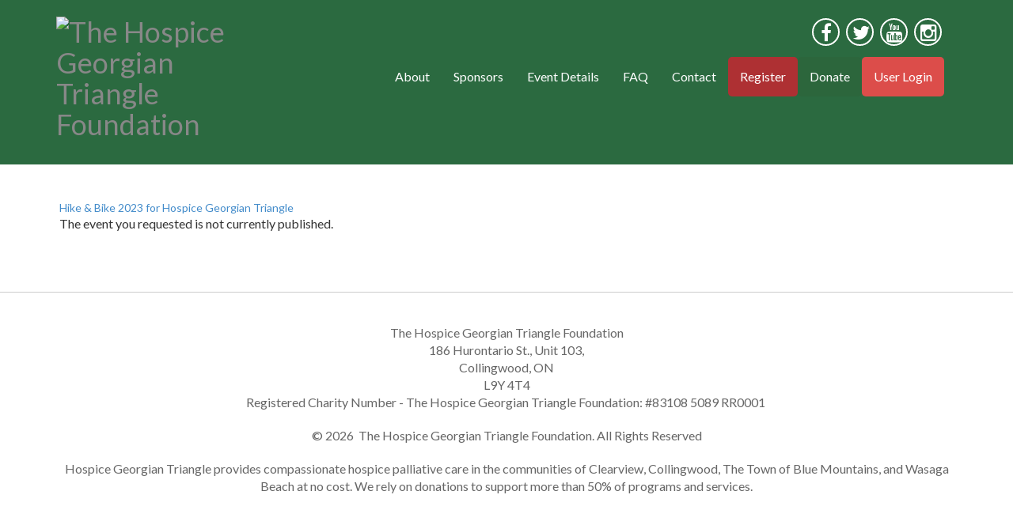

--- FILE ---
content_type: text/html;charset=ISO-8859-1
request_url: https://secure3.convio.net/hgt/site/TR/Events/General;jsessionid=00000000.app30130a?px=1002441&pg=personal&fr_id=1100&NONCE_TOKEN=04900358B8602F24600F3C4F7D86BBBD
body_size: 11279
content:
<!DOCTYPE html>
<html>

<head>
<base href="https://secure3.convio.net/hgt/site/" />

<title>

Hike &amp; Bike 2023 for Hospice Georgian Triangle  - Hospice Georgian Triangle Foundation
</title>
<meta http-equiv="Content-Type" content="text/html; charset=iso-8859-1" />
<meta http-equiv="Content-Script-Type" content="text/javascript" />
<meta name="Keywords" content=" " />
<meta name="Description" content="Hospice Georgian Triangle provides compassionate care in the home and at Campbell House for individuals and families dealing with life-limiting illness living in the communities of The Town of Blue Mountains, Collingwood, Wasaga Beach and Clearview Township. Care programs come at no cost and focus on the physical, emotional and spiritual needs of both the patient and family, enhancing quality of life.

All services at Hospice Georgian Triangle are free to patients and their families. 
" />
<meta name="Robots" content="index, follow" />


<script type="text/javascript">
// feature toggle used for Timeout modal issue
localStorage.setItem('useModalTimeoutToggle', 'false');
</script>


<script type="text/javascript">
var keepAliveString = "keepAlive2('', 'https://secure3.convio.net/hgt/site/UserLogin?logout=logout&NEXTURL=https%3A%2F%2Fsecure3.convio.net%2Fhgt%2Fsite%2FTR%2FEvents%2FGeneral%3Bjsessionid%3D00000000.app30130a%3Fpx%3D1002441%26amp%3Bpg%3Dpersonal%26amp%3Bfr_id%3D1100%26amp%3BNONCE_TOKEN%3D04900358B8602F24600F3C4F7D86BBBD', '4A8EC3E93DAB54CAA26E1079EEF832F6.app30130a', 'jsessionid', '/hgt/site/', false, true, false)";
var forceKeepAliveString = "forceKeepAlive2('')";
function startTimeout() {
setTimeout(function() {
eval(keepAliveString);
}, 480000);
}
function resetTimeout() {
setTimeout(keepAliveString, 480000);
}
startTimeout();
</script><noscript>&nbsp;</noscript>










<script type="text/javascript" src="../yui3/yui/yui-min.js"></script><noscript>&nbsp;</noscript>
<script type="text/javascript" src="../js/convio/modules.js?version=2.9.3"></script><noscript>&nbsp;</noscript>
<script type="text/javascript">
var Y = YUI({base: '../yui3/',
insertBefore: 'yui_marker_loader_css', // insert all YUI module css before customstyle so it can be overridden
debug: false, 
modules: getModules('../', 'convio', true, true)});
localStorage.setItem('useNewYUI', 'false');
</script><noscript>&nbsp;</noscript>



<script type="text/javascript" src="../js/utils.js"></script><noscript>&nbsp;</noscript>

<script type="text/javascript" src="../js/obs_comp_rollup.js"></script><noscript>&nbsp;</noscript>


<link href="../css/themes/default.css" rel="stylesheet" type="text/css" />
<link href="../css/themes/alphacube.css" rel="stylesheet" type="text/css"/>


<link href="../css/UserGlobalStyle.css" rel="stylesheet" type="text/css" />


<link href="../css/responsive/ResponsiveBase.css" rel="stylesheet" type="text/css" />


<link href="../css/responsive/TRPageResponsive.css" rel="stylesheet" type="text/css" />


<link href="../css/FriendraiserUserStyle.css" rel="stylesheet" type="text/css" />


<link rel="stylesheet" type="text/css" id="yui_marker_loader_css" />
<link href="../css/CustomStyle.css" rel="stylesheet" type="text/css" />
<link href="../css/CustomWysiwygStyle.css" rel="stylesheet" type="text/css" />






<meta name="CnvHeaderVersion" content="v5.0" />


<meta name="viewport" content="width=device-width, initial-scale=1.0, maximum-scale=1.0;">
<!-- reus_tr_wrapper_head // DO NOT REMOVE  -->

<!-- #set fr_id -- awesome GP code -->

  
    <!-- id in fr_id x1100x --> 
    
    
  
 
<!-- set trID xx = independent var x1100x --> 
 
<!-- confirm trID x1100x --> 


<!-- When on donation form -->


<!-- end #set fr_id -->

<!-- DO NOT REMOVE  -->
<!-- [S80:tr-event] || 1100 ||  -->




<!------------- Default setting - must be at top of this page ------------->


<!-- Top left Logo image (Note: logo should have a maximum height of 100px and a maximum width of 300px) -->
	
	
<!-- Top left Logo link: set as NULL (or leave blank) to use default TR entry page link or add url to override -->
	

<!-- Top right Social URLs-->
	
	
	
	
	
	
	
	

<!-- Main Nav Extra Links -->
	
	
	
    
    

    

	
    
    
    
    
        
<!-- Colors and Fonts -->
	
	
	
	
	
	
	

<!-- Entry Page Slideshow, leaderboards and Team Reg Overrides -->
	
	
	
	

<!-- Entry Page Sponsor Overrides -->
	
        <!-- set as FALSE to use default or add PB page name to override -->
        


<!------------- End Default Settings ------------->



<!------------- Override based on event type 2 ------------->



<!------------- End Override based on event type 2 ------------->


<meta charset="utf-8">
<meta http-equiv="X-UA-Compatible" content="IE=edge">
<meta name="viewport" content="width=device-width">

<!--<meta property="og:image:url" content="http://SHORTNAME.convio.net/images/content/pagebuilder/logo_large.jpg " />
<meta property="og:image" content="http://SHORTNAME.convio.net/images/content/pagebuilder/logo_large.jpg " />
<meta property="og:image:secure_url" content="https://secure2.convio.net/SHORTNAME/images/content/pagebuilder/logo_large.jpg" />
<meta property="og:image:type" content="image/jpg" />
<meta property="og:image:width" content="700" />
<meta property="og:image:height" content="700" />
<meta property="og:title" content="MY ORGANIZATION" />
<meta property="og:type" content="website" />
<meta property="og:description" content="Register for our event today and get involved with your community." />-->

<link rel="stylesheet" href="https://fonts.googleapis.com/css?family=Lato:400,700,900">
<link rel="stylesheet" href="https://maxcdn.bootstrapcdn.com/font-awesome/4.6.0/css/font-awesome.min.css">
<link rel="stylesheet" href="https://netdna.bootstrapcdn.com/bootstrap/3.1.1/css/bootstrap.min.css">

<link rel="stylesheet" href="../teamraiser-themes/theme1/css/template.min.css">

<!-- if we have added a custom version of the theme css to the ftp, un-comment the "link" below -->
<!-- <link rel="stylesheet" href="../teamraiser-themes-CP/theme1/css/template.min.css"> -->

<!-- if wrapper styles don't work, un-comment the "link" below -->
<!--<link rel="stylesheet" href="https://secure2.convio.net/vateam/teamraiser-themes/theme1/css/template.min.css">-->


<script src="https://ajax.googleapis.com/ajax/libs/jquery/1.7.2/jquery.min.js"></script> 
<script src="https://netdna.bootstrapcdn.com/bootstrap/3.1.1/js/bootstrap.min.js"></script> 
<script>
    if (document.documentElement.clientWidth > 599) {
        var switchTo5x = true; 
    } else {
        var switchTo5x = false;
    }
</script> 
<!-- Go to www.addthis.com/dashboard to customize your tools -->
<script type="text/javascript" src="https://s7.addthis.com/js/300/addthis_widget.js#pubid=ra-5756e824b1a09b67"></script>

<script src="https://cdnjs.cloudflare.com/ajax/libs/ResponsiveSlides.js/1.53/responsiveslides.min.js"></script> 
<script type="text/javascript" >
Y.use('jquery-noconflict', function() {	
	jQuery(document).ready(function($){



$("#cons_email_format").val("1");

   $('a[href^="#"]').click(function(e) {
    e.preventDefault();
    var theLink = this.hash.replace('#', '');

    if ($("[name='" + theLink + "']").length != 0) {
     $('html,body').animate({
       scrollTop: $("a[name='" + theLink + "']").offset().top
      },
      'slow');
    }
   });

$("#frDonorList div.donor-list").appendTo($("#topDon .list"));

   $("#nav.navbar a.sign-up, #sign-up-button").click(function(e) {
    e.preventDefault();
    if ($("#sign-up-modal").hasClass("hidden")) {
     $("#sign-up-modal").removeClass("hidden");
    } else {
     $("#sign-up-modal").addClass("hidden");
    }
   });

   // sticky nav
   window.onscroll = function() {
    addStickyNav()
   }

   var page_container = document.getElementById('page')
   var navbar = document.getElementById('header')
   var sticky = navbar.offsetTop

   function addStickyNav() {
    if (window.pageYOffset > sticky) {
     page_container.classList.add('sticky-nav')
    } else {
     page_container.classList.remove('sticky-nav')
    }
   }

   function scrollFunction() {
    if (document.body.scrollTop > 50 || document.documentElement.scrollTop > 50) {
     $("header #logo a").css({
      "height": "100px",
      "width": "100px"
     });
     $(".top-nav").css("height", "40px");
    } else {
     $("header #logo a").css({
      "height": "180px",
      "width": "180px"
     });
     $(".top-nav").css("height", "120px");
    }
   }

    });
}); 
</script>
<style type="text/css"> 

body,
html,
P, LI, OL, UL, TABLE, TR, TH, TD, .Explicit {
 font-size: 16px;
}

#header {
	background-color: #2B6A40;
	background-image: none;
}
/* text colors */
#team_page #team_name, .header-container, h2.custom-title, #content-secondary h2, div.indicator-container a.indicator-link, h2, h1, .header-container h2, div.tr-page-header h2, div#team_page_header h2, h2.tr-page-title, span.section-header-text, div.section-header, #title_container, #content-secondary h2, #leaderboards .indicator-list-row .list-name-container .indicator-link, h3.menu-title, div.indicator-title, .section-header-container {
	color: #2C663C;
}
#media .carousel-caption h3, div.tr-page-container, div.registration-page-container div.section-container {
	color: #4d525a;
}

*, html, body, form, input, input.AddressBookButtons, input.Advocacy, input.btn, input.btnLg, input.btnMed, input.btnMini, input.btnSm, select, select.Advocacy, textarea, legend, ul, ol, li, option, table, tr, th, th.rfl_infoStatus, td, td.AlertListDescription, td.cstmBack, p, p.cstmBtnText, p.cstmFrame, p.cstmHeading, p.cstmText, p.cstmTitle, p.dividerHeading, p.scrollingText, span.cstmHeading, a, a.btn, a.btn:visited, a.cstmBtnText:hover, a.cstmBtnText:link, a.cstmBtnText:visited, #navList, .AdvocacyInstructions, .AdvocacyNSFix, .BlogHeader, .Button, .Divider, .FieldLabels, .FormBox, .FormBox06, .FormBoxHeader, .Hint, .Instructions, .Instructions, .ListItem0, .ListItem1, .NetscapeFix, .NoteText, .ObjTitle, .PhotoLinks, .Premiums, .ProgressBox, .ProgressBoxCurrent, .SectionHead, .SmallButton, .Smaller, .SmallerC, .TribBtnText1, .Upgrades, .WhatNext, .alphacube_content, .dialog_content, .dialog_title, .explicit, .fr_register_another, .paraBlueSansSmall, .smallBlack, .smallSans, .smallSansBold, .smallWhiteBoldSans, .smallWhiteSans, .smallestBlackSans {
    font-family: 'Lato',Helvetica Neue,Helvetica,Arial,sans-serif !important;
}

a:visited,a:link, a:active,
div.responsive a:visited, div.responsive a:link, div.responsive a:active {
    color: #888888;
}

div.responsive a.next-step, div.responsive button.next-step, div.responsive a.next-step:hover, div.responsive button.next-step:hover, div.responsive a.previous-step, div.responsive button.previous-step, div.responsive a.previous-step:hover, div.responsive button.previous-step:hover, div.responsive a.cancel-step, div.responsive button.cancel-step, div.responsive a.cancel-step:hover, div.responsive button.cancel-step:hover {
	border: none;
        max-width: 100%
}
/* buttons */
a#personal_page_team_page_link, div#find_participant div.list-component-body div.list-component-cell-column-donate a, div#team_find_search_results_container div.list-component-cell-column-join-link a, div.responsive a.secondary-step, div.responsive button.secondary-step, div.responsive a.next-step, div.responsive button.next-step, #call-to-action a, #utility a.button, #utility button.button, #utility .btn, #content-secondary .btn, a.button, button.button, .step-button, div#find_participant button.search-button, button.search-button, div.responsive button.action-button, div.tr-page-container div.side-bar div.indicator-container div.donor-wall-link-container .donor-wall-link, a.btn-primary, a.btn-primary:hover, div.thermometer-container div.donation-link-container a, .btn-success:hover, .btn-success:focus, .btn-success:active, .btn-success.active, .open .dropdown-toggle.btn-success, .navbar-inverse .navbar-nav>li>a, .panel-primary>.panel-heading, div.responsive a.next-step, div.responsive button.next-step, div.responsive a.next-step:hover, div.responsive button.next-step:hover, div.responsive a.previous-step, div.responsive button.previous-step, div.responsive a.previous-step:hover, div.responsive button.previous-step:hover, div.responsive a.cancel-step, div.responsive button.cancel-step, div.responsive a.cancel-step:hover, div.responsive button.cancel-step:hover, #leaderboards .panel-heading h4 {
	color: #FFFFFF;
	border-radius: 0;
	-moz-border-radius: 0;
	-webkit-border-radius: 0;
}
.btn-success:hover, .btn-success:focus, .btn-success:active, .btn-success.active, .open .dropdown-toggle.btn-success, #media .carousel-caption .button, #utility a.button, #utility button.button, #utility .btn {

	background-color: #888888;
	border: none;
	border-radius: 0;
	-moz-border-radius: 0;
	-webkit-border-radius: 0;
}
a#personal_page_team_page_link, div.responsive a.secondary-step, div.responsive button.secondary-step, div.responsive a.secondary-step:hover, div.responsive button.secondary-step:hover {
	background: #888888;
	border: none;
	border-radius: 0;
	-moz-border-radius: 0;
	-webkit-border-radius: 0;
}
button.btn-success, a.btn-success {
	background: #888888
	border: none;
	border-radius: 0;
	-moz-border-radius: 0;
	-webkit-border-radius: 0;
}
utility a.button, #utility button.button, #utility .btn {
    font-size: 13px;
}

div.responsive a.step-button, div.responsive button.step-button, div.responsive a.step-button:hover, div.responsive button.step-button:hover {
    border-radius: 0;
    -moz-border-radius: 0;
    -webkit-border-radius: 0;
    background-image: none;
    white-space: normal;
    font-size: 14px;
    margin: 0 0 10px;
}

.step-button, div.responsive button.action-button {
    border: none;
    padding: 10px 12px;
}

div.responsive div.form-error input[type="text"], div.responsive div.form-error input[type="password"], div.responsive div.form-error textarea, div.responsive div.form-error select {
	border-color: #B94A49;
}
a.btn-primary, a.btn-primary:hover, div.thermometer-container div.donation-link-container a, .panel-primary>.panel-heading {
	border:none;
}
div.reg-summary-thanks-common-container div.action-button-container {
	width: auto;
}

/**** simple tr form override ****/

div.registration-page-container input[type=email], div.registration-page-container input[type=password], div.registration-page-container input[type=text], div.registration-page-container select, div.registration-page-container textarea {
    max-width: 90%;
    display: inline-block;
}
div.registration-page-container input[type=radio], div.registration-page-container input[type=checkbox],
div.registration-page-container .radio, div.registration-page-container .checkbox {
    display: inline-block;
}

/**** end simple tr form override ****/

#logo {


	background:transparent;

	/* border-bottom: 4px solid #888888; */
height:100%;
border-bottom:none;
}

#utility .form-group .form-control {
	border: 1px solid #c2d6de;
}
.fa {
     font-family: FontAwesome !important;

}

#utility #nav-social-icons li a {
	border: 2px solid #fff;
}

#utility #nav-social-icons li a {
    margin: 12px 4px 0;
    width: 35px;
    height: 35px;
    border-radius: 50%;
    font-size: 1.5rem;
    padding: 6px;
    text-align: center;
    color: #fff;
}
#utility #nav-social-icons li a:hover {
    border-color: #888;
    color: #888;
    text-decoration: none;
}
@media (max-width: 767px) {

#nav-social-icons li {
    display: inline;
    float: left;
}

}

/* dropdown menus */

#header-nav .dropdown {
	position: relative;
	display: inline-block;
        }

#header-nav #nav > ul li:hover{
	background: inherit;
        background-color: inherit;
}

#header-nav .dropdown-content {
	display: none;
	position: absolute;
	background-color: #f9f9f9;
	min-width: 100%;
	overflow: auto;
	z-index: 1000;
	width:auto;
	white-space:nowrap;
}
#header-nav .dropdown-content a {
	color: black;
	padding: 12px 16px;
	text-decoration: none;
	display: block;
}
#header-nav .dropdown-content a:hover {
	background-color: #f1f1f1
}
#header-nav .dropdown:hover .dropdown-content {
	display: block;
	transform: translateY(0%);
        transition-delay: 0s, 0s, 0.3s; 
}

@media only screen and (max-width: 600px) {

#header-nav .dropdown-content {
	display: none;
	position: static;
}
#header-nav .dropdown {
	display: inline;
}

}

/* end dropdown menus */

/* backgrounds */
div.thermometer-container div.thermometer-inner, #utility .navbar-nav a.btn-success:hover, #media .carousel-indicators li.active, #media .carousel-caption .button:hover, div.progress-bar-step-current div.progress-bar-step-number-container, a.btn-primary, a.btn-primary:hover, div.thermometer-container div.donation-link-container a, .panel-primary>.panel-heading, a.button, button.button, .step-button, div#find_participant button.search-button, button.search-button, div.responsive button.action-button, #content-secondary .btn, div.responsive a.next-step, div.responsive button.next-step, div.responsive a.next-step:hover, div.responsive button.next-step:hover, div.responsive a.previous-step, div.responsive button.previous-step, div.responsive a.previous-step:hover, div.responsive button.previous-step:hover, div.responsive a.cancel-step, div.responsive button.cancel-step, div.responsive a.cancel-step:hover, div.responsive button.cancel-step:hover, div.tr-page-container div.side-bar div.indicator-container div.donor-wall-link-container .donor-wall-link, .navbar-inverse .navbar-nav>li>a:hover {
	background-color: #888888;
        filter: none !important;
       -ms-filter: none !important;
       background-image: none !important;
}

div.part-type-container.selected {
	border-color: #888888;
}
div.progress-bar-step-text-container a {
    color: #888888 !important;
}
#media .carousel-indicators li, #call-to-action {
	background: transparent !important;
}

div.indicator-container a.indicator-link {
    text-transform: uppercase;
    -moz-user-select: none;
    background-image: none;
    border: 1px solid rgba(0,0,0,0);
    border-radius: 0;
    cursor: pointer;
    display: inline-block;
    font-size: inherit;
    font-weight: inherit;
    line-height: inherit;
    margin-bottom: 0;
    padding: inherit;
    text-align: inherit;
    vertical-align: inherit;
    white-space: normal;
    color: inherit;
    text-indent: 0;
    background-color: rgba(0, 0, 0, 0) !important;
}
div.side-bar div.indicator-container .list-type-container span.display-name {
    font-size: 1.2em !important;
    font-weight: bold;
    margin-top: 10px;
}

.navbar-inverse {
	/* background: #4d525a;
	border-color: #3d4249; */
    background: transparent;
	border-color: transparent; 
}

  

 

  

body {
color: #4D525A;
background: #FFF;
font-size: 14px;
line-height: 1.42857;
color: #333;
background-color: #FFF;
margin: 0px;
padding: 0px;
}

div#entry_campaign_banner_container h2 {
    font-size: 32px;
    font-weight: bold;
}

.container {
	width: auto;
	max-width: 1170px;
	margin: 0 auto;
	padding: 0 15px;
}
#media {
	position: relative;
	max-width: 1140px;
	text-align: center;
	margin: auto;
}
/****** Slideshow ******/
.rslides {
	position: relative;
	list-style: none;
	overflow: hidden;
	width: 100%;
	padding: 0;
	margin: 0;
}
.rslides li {
	-webkit-backface-visibility: hidden;
	position: absolute;
	display: none;
	width: 100%;
	left: 0;
	top: 0;
}
.rslides li:first-child {
	position: relative;
	display: block;
	float: left;
}
.rslides img {
	display: block;
	height: auto;
	float: left;
	width: 100%;
	border: 0;
}

.rslides_nav {
	display: none;

}

.rslides_tabs {
    margin-top: 10px;
    text-align: right;
    position: absolute;
    bottom: 0;
    right: 20px;
    z-index: 1000;
}

.rslides_tabs a{
    text-indent: -9999px !important;
    color: transparent;
    overflow: hidden;
    -webkit-border-radius: 15px;
    -moz-border-radius: 15px;
    border-radius: 15px;
    background: #888888;
    display: inline-block;
    width: 12px;
    height: 12px;
}

.rslides_tabs li {
    display: inline;
    float: none;
    margin-right: 8px;
}

.rslides_here a{
    background: #888888;

}


#call-to-action {
	background: #005495;
	padding: 10px 0;
}
#call-to-action {
	background: #38892E;
	padding: 10px 0;
}
#call-to-action a {
	background-color: #fff;
	padding: 12px 0px;
	/* width: 260px;*/
	width: 100%;
	margin: 0px auto;
	display: inline-block;
	color: #2B6A40;
	border-radius: 0;
	-moz-border-radius: 0;
	-webkit-border-radius: 0;
	border: 0px solid #333;
	text-align: center;
	text-decoration: none;
	text-transform: uppercase;
	filter: none;
	-ms-filter: none;
	background-image: none;
}
#call-to-action a:hover {
	opacity: 0.8;
color:#BE242E;
}
#call-to-action .container .link {
	width: 25%;
	float: left;
	text-align: center;
}


/**** added to fix cta line wrapping v2 TRUE ****/ 

#call-to-action .container .link,
#call-to-action .container,
div#cta-container .link,
div#cta-container {
    display: flex;
}



@media screen and (max-width: 480px){
#call-to-action .container .link,
#call-to-action .container,
div#cta-container .link,
div#cta-container {
    display: block;
}
}

/**** end cta line wrapping fix ****/



#content-primary {
width:100%;
float:none;
padding:20px;
}
 
#entry div.team-honor-list-name a {
    padding: 0 !important;
    margin: 0 !important;
    vertical-align: top !important;
}
#entry div.side-bar {
 float: right;
 padding: 0;
}
#content-inner {
	padding: 25px 0px;
}
h2.custom-title,
#content-secondary h2 {
	font-size: 20px;
	margin: 0px 0px 10px;
	text-transform: uppercase;
	font-weight: 700;
}

#content-secondary .form-control {
	background: none repeat scroll 0% 0% #fff;
	box-shadow: none;
	padding: 4px 12px;
	border: 0px none;
}
.sidebar-group {
	margin-bottom: 15px;
	padding-bottom: 15px;
	border-bottom: 1px solid #E2E1E0;
}
#content-secondary .input-group {
	display: table;
	width: 100%;
}
#part_first_name, #part_last_name, #team_name {
	display: block;
	width: 100%;
	border-radius: 0px !important;
	border: 1px solid #E2E2E2;
	background: none repeat scroll 0% 0% #F2F1F0;
	padding: 4px;
	margin-bottom: 8px;
	height: 34px;
	font-size: 14px;
	line-height: 1.42857;
	color: #555;
	box-shadow: 0px 1px 1px rgba(0, 0, 0, 0.075) inset;
	transition: border-color 0.15s ease-in-out 0s, box-shadow 0.15s ease-in-out 0s;
}
#part_last_name {
	display: table-cell;
}
#content-secondary .btn {
	padding: 7px 0px 5px 10px;
	font-size: 14px;
	background: none repeat scroll 0% 0% #4d525a;
	display: block;
	margin: 0px !important;
}
.input-group-btn {
	display: table-cell;
	vertical-align: top;
}
.glyphicon {
	position: relative;
	top: 1px;
	display: inline-block;
	font-family: "Glyphicons Halflings" !important;
	font-style: normal;
	font-weight: 400;
	line-height: 1;
}

#leaderboards {
 clear: both;
 margin: 0 auto;
}

#leaderboards .container {
 display: flex;
 justify-content: space-between;
}

#leaderboards .toplist {
	max-width: 30%;
	padding-left: 0;
	padding-right: 0;
	width: 100%;
}





#leaderboards h4 {
	color: #FFFFFF;
	background-color: #888888;
	border-color: #888888;
	border-radius: 0px;
	text-align: center;
	padding: 8px;
}
#leaderboards div.donor-list-indicator-container .indicator-container {
	border: 0px;
	padding: 10px 0px 0px;
}
#leaderboards div.donor-list-indicator-container .indicator-list-row {
	padding: 5px 20px;
}
#leaderboards div.donor-list-indicator-container .indicator-list-row:nth-child(2n) {
	background: #F7F7F7;
}
#leaderboards .indicator-list-row .list-name-container, #leaderboards .indicator-list-row .list-name-container .display-name {
	display: inline;
}
#leaderboards .indicator-list-row .list-name-container .indicator-link {
	background: none repeat scroll 0% 0% transparent;
	padding: 0px;
	margin: 0px;
	display: inline;
	text-transform: none;
	border: 0px none;
	text-align: left;
}
#leaderboards .indicator-list-row .list-value-container {
	display: inline;
	float: right;
}
div.custom-wysiwyg-text p {
        white-space: normal;
        word-wrap: normal;
}
#footer {
	clear: both;
	text-align: center;
	font-size: 12px;
	background: none repeat scroll 0% 0% #FFF;
	border-top: 1px solid #CCC;
	text-align: center;
	color: #666;
	margin-top: 20px;
}
#footer .container {
	padding: 30px 15px 20px;
}
#footer p {
	margin: 10px 0px 20px;
}
#footer-logo {
	float: left;
}
/********** BB OVERRIDES **********/
a.fr_part_search_result_ecommerce,
#navMain .mobile {
	display: none !important;
}
div.responsive {
	width: auto;
}
div.appArea {
	width: 100%;
	margin: 0
}
div#find_participant div.list-component-body div.list-component-cell-column-donate a,
div#team_find_search_results_container div.list-component-cell-column-join-link a,
div.responsive a.secondary-step, div.responsive button.secondary-step, div.responsive a.next-step, div.responsive button.next-step {
	border: none;
	background-color: #888888;
        filter: none;
	-ms-filter: none;
	background-image: none;
	border-radius: 0;
	-moz-border-radius: 0;
	-webkit-border-radius: 0;
}
div.responsive a.secondary-step:hover, div.responsive button.secondary-step:hover, div.responsive a.next-step:hover, div.responsive button.next-step:hover {
	opacity: 0.8;
}
div.progress-bar-step-current div.progress-bar-step-number-container {
	background: #888888;
}

div.responsive input[type="text"], div.responsive input[type="number"], div.responsive input[type="password"], div.responsive textarea, div.responsive select {
	border: 1px solid #D9D6CF;
	padding: 5px 7px;
	border-radius: 5px;
	-moz-border-radius: 5px;
	-webkit-border-radius: 5px;
	-webkit-box-shadow: inset 3px 3px 3px #F0F0F0;
	-moz-box-shadow: inset 3px 3px 3px #f0f0f0;
	box-shadow: inset 3px 3px 3px #F0F0F0;
}
div.tr-page-container div.main-content {
	max-width: 580px;
	/*width: auto;*/
	float: left;
	overflow: hidden;
}
 
/********* donation form styles **************/
.donation-level-input-container.form-input label div {
 display: inline-block;
 margin: 0 1em 0 0;
}
div.donation-form-container.responsive label {
	white-space: normal;
	cursor: pointer;
	cursor: hand;
	font-weight: inherit;
}
.donation-form-container LABEL.FormLabel {
    width: auto;
    min-width: auto;
}
.donation-form-container div.form-row {
    vertical-align: middle;
}
/********* TR Styles **************/

#team_find_existing_team_search_container, 
#team_find_existing_company_selection_container, 
#team_find_search_button_container {
    vertical-align: bottom;
}

div#personal_page_image_div img, div#team_image img {
    padding: 0 8px 8px 0;
    box-shadow: none;
}

div#personal_page_image_div, div#team_image {
    width: auto;
    float: left;
    margin: 0 15px 15px 0;
}

#team_page_custom_html div#fr_html_container {
    height: auto;
}


a#personal_page_team_page_link {
    margin: auto 0;
    display: block;
    padding: 10px 0;
    text-transform: uppercase;
    text-decoration: none;
}
a:hover#personal_page_team_page_link {
    opacity: 0.8;
}
#team_page #team_name {
    border-radius: 0;
    border: none;
    background: none;
    padding: 0;
    margin-bottom: 8px;
    font-size: 14px;
    line-height: 1.42857;
    box-shadow: none;
    transition: none;
    font-size: 1.2em;
    height: auto;
}
div#team_page_main_content {
    width: 63%;
    margin: 0;
    padding-right: 12px;
}
#team_page div.side-bar div.non-mobile-donate-button-container {
    margin-bottom: 0 !important;
    padding-bottom: 0 !important;
}
#team_page div.side-bar div.non-mobile-donate-button-container a {
    margin-bottom: 0 !important;
}
#team_page div.side-bar, #cnv2 div.side-bar {
    padding: 0;
}
#team_page div.side-bar {
    padding-top: 10px;
}

#team_page .side-bar a, #cnv2 .side-bar a {
    line-height: 1.4em;
    height: auto;
}

div#content button#fr_find_search_team, button#fr_find_search {
    width: auto;
}

div#registration_options_page select {
    width: auto;
    display: inherit;
}

#fr_reg_summary_page button#another_button {
    margin-right: 12px;
}

/* move dollar amount to the left on reg payment page*/
div#reg_payment_page span.option-amount {
    float: none;
}
span#total_amt_label {
    padding-right: 10px;
}
/* tr reg  donation form clean up */
#responsive_payment_typecc_type_row {
    display: none;
}
div#responsive_payment_typecc_exp_date_row .form-content {
    width: 100%;
}
select#responsive_payment_typecc_exp_date_MONTH, 
select#responsive_payment_typecc_exp_date_YEAR {
    width: auto;
    display: inline-block;
}
/*** fix returning participant login reg popup ***/

div#lightbox-login_c {
    background-color: #fff;
    padding: 20px;
    border: 1px solid #cfccc5;
    border-radius: 10px;
}
div#lightbox-login button {
    margin: 6px;
    padding: 5px 10px;
    background-color: #888888;
    text-transform: uppercase;
    color: #FFFFFF;
}

/********** Mobile Styles *********/
@media screen and (max-width:1024px) {
#call-to-action a {
	/*width: 230px;*/
	width: 100%;
}
div.tr-page-container div.main-content {
	/*max-width: 500px;*/
}
}

@media screen and (max-width:800px) {
 
  
div.tr-page-container #entry_page_custom_html {
padding: 20px;
}
div.tr-page-container div.main-content, div.tr-page-container div.side-bar {
	/*float: none;*/
}
div.tr-page-container div.side-bar {
	margin: 15px auto;
}
}

@media screen and (max-width:766px) {
#header .navbar-header {

background:transparent;

}

#logo {
	padding: 6px 10px;
	margin: 0;
	float: left;
	height: 80px;
	border-bottom: 0;
	position: static;
}
#logo img {
    position: static;
    width: inherit;
    max-height: 60px;
    display: inline-block;
    height: initial;
}
#logo a, #logo p {
	width: inherit;
}
#header .navbar-header {

    border-bottom: 4px solid #888888;

}
.mobile div.progress-bar-step-text-container {
	display: inherit;
}
#entry div.side-bar {
    float: none;
}
a#text_view_more_button {
    display: block;
}
#team_page .side-bar {
   /* margin-top: -127px;*/
}
#team_page #team_name {
    padding: 12px 0 0 0;
}

.mobile div#team_image, 
.mobile div#personal_page_image_div {
    /*display: block;
    float: none;*/
}

#personal_page_main_content, div#team_page_main_content {
    width: 100%;
    margin: 0 0 10px;
    padding: 0;
}



}

@media screen and (max-width:900px) {
.slicknav_menu {
	display: block;
}
.slicknav_btn {
	border-bottom: 3px solid #38892E;
}
#navMain, .desktop {
	display: none;
}
.slicknav_nav li {
	background: #4D525A !important;
}
.slicknav_nav li.mobile {
	background: #ccc;
	padding: 8px 0;
}
.slicknav_nav .login-textfield {
	margin-bottom: 5px;
}

.mobile div.tr-page-container div.tr-page-main-content,
#content-primary {
        margin: 0 auto 15px;
	width: auto;
        max-width: 80%;
	float: none;
        clear: both;
}

#content-secondary {
        margin: 0 auto 15px;
	width: auto;
        max-width: 600px;
	float: none;
        clear: both;
}

.mobile div.tr-page-container div.main-content,
div.tr-page-container div.main-content {
 width: auto;
 float: none;
 clear: both;
 margin: 0 auto;
}

#leaderboards .container {
 flex-direction: column;
}

#leaderboards .toplist {
 max-width: 100%;
 margin: 10px auto;
}

}

@media screen and (max-width:480px) {
.rslides img {
	float: none;
}
.rslides .caption {
	position: relative;
	width: auto;
	left: 0px;
	bottom: 0;
}
div.tr-page-container div.main-content {
	float: none;
}
div.tr-page-container #entry_page_custom_html {
	padding: 10px;
}
div.tr-page-container div.side-bar {
	float: none;
	margin: 0 auto;
}
#call-to-action .container .link {
	width: 100%;
}

#content-secondary {
    padding-top: initial;
}


}


 /* sticky nav */

 .top-nav {
  z-index: 1000;
 }

 #header-nav {
  overflow: visible;
 }

 .sticky-nav #header {
  position: fixed;
  top: 0;
  width: 100%;
  z-index: 2100;
 }

 .sticky-nav #media {
  margin-top: 70px;
 }

 .sticky-nav #header #logo img {
  transition: all 0.35s ease;
 }

 @media only screen and (max-width: 996px) {
  .sticky-nav #header #logo img {}
 }

 @media only screen and (max-width: 767px) {
  .sticky-nav #header #logo img {}
 }
 
#nav a.sign-up {
 background: #ae3033;
} 
 
#nav a.donate {
 background: #2c663c;
}

#nav a.volunteer {
 background: #dc4d4a;
}

#nav a.sign-up:hover {background: #ae3033AE;}

#nav a.donate:hover {background: #2c663cAE;}

#nav a.volunteer:hover {background: #dc4d4aAE;}

#sign-up-modal {
  position: fixed;
  top: 25%;
  left: 40%;
  background: #fff;
  padding: 4%;
  z-index: 200;
  box-shadow: 5px 5px 5px #000;
  text-align: center;
 }

div.tr-page-container div.main-content {
	max-width: 100%;
	width: 90%;
}

#entry .side-bar {
 display: none;
}


input[type="email"], input[type="password"], input[type="text"], select, textarea,
input#cons_phone,
div.responsive input[type="phone"],
div.responsive input[type="tel"] {
	padding: 5px 7px;
	display: inline-block;
	width: 100%;
        max-width: 250px;
        margin: 5px 10px 5px 0;
	border-radius: 0 !important;
	border: 1px solid #d9d6cf;
        box-shadow: inset 3px 3px 3px #f0f0f0;
	background: #f2f1f0;
}

td input#cons_first_name {
	margin-right: 100px;
}

input[type="checkbox"], input[type="radio"] {
 display: inline-block;
 margin-right: 5px;
}

legend.surveyLegend {
 font-weight: 700;
}

.sponsor-container {
 margin: 10px 0 auto;
}

.sponsor-container img {
	display: block;
	margin: 10px auto;
	width: 100%;
}

#content-secondary h2 {
 color: #fff;
}

.thermometer-container {
 margin: 0px auto 15px;
}

.thermometer-container,
#section-participant-search,
#section-team-search {
 background: #888;
 padding: 15px 10px;
}

.thermometer-container .therm-labels {
 display: flex;
 justify-content: space-between;
 color: #fff;
}

div.thermometer-container div.thermometer-outer {
 background: #fff;
}

div.thermometer-container div.thermometer-inner {
 background: #ae3033;
}

#nav li a {
    border-radius: 5px;
}

#utility #nav-user li a {color:#fff;}

#utility {margin-top:10px; margin-bottom:13px;}
</style>

 

		
</head>
<body












class="mobile"
>	
<div id="page">
 <div id="header">
<!-- header 2c -->
    <div class="container">
      <div class="navbar row top-nav">
        <div class="navbar-header col-sm-3 col-xs-12">
          <button type="button" class="navbar-toggle" data-toggle="collapse" data-target="#header-nav"> <span class="sr-only">Toggle navigation</span> <span class="icon-bar">&nbsp;</span> <span class="icon-bar">&nbsp;</span> <span class="icon-bar">&nbsp;</span> </button>
          <h1 id="logo"> <a href="http://give.hospicegeorgiantriangle.com/site/TR?fr_id=1100&pg=entry" title="The Hospice Georgian Triangle Foundation" target="_parent"><img src=" ../images/content/pagebuilder/2022_Logo_Concept_-_Ver_1_Full_Colour_copy_100.png" alt="The Hospice Georgian Triangle Foundation" /></a> </h1>

        </div>
        <div class="col-sm-9 col-xs-12 pull-right">
          <div id="header-nav" class="collapse navbar-collapse">
            <div id="utility" class="navbar-right">
              <div class="profile-info"> 
                <!-- HIDE USER LOGIN
                <form id="LogonForm" name="LogonForm" action="UserLogin?fr_id=1100"  method="post" target="_top" class="form-inline navbar-form navbar-left" role="form">
                  <input type="hidden" id="pg" name="pg" value="pfind" />
                  <input type="hidden" id="submit" name="submit" value="true" />
                  <input type="hidden" name="NEXTURL" value="https://secure3.convio.net/hgt/site/TR/Events/General;jsessionid=00000000.app30130a?px=1002441&amp;pg=personal&amp;fr_id=1100&amp;NONCE_TOKEN=04900358B8602F24600F3C4F7D86BBBD" />
                  <div class="form-group">
                    <label class="sr-only" for="USERNAME">Username</label>
                    <input type="text" class="ghost-text login-textfield form-control" id="USERNAME" name="USERNAME" placeholder="Username" />
                  </div>
                  <div class="form-group">
                    <label class="sr-only" for="Password">Password</label>
                    <input type="password" class="ghost-text login-textfield form-control" id="Password" name="Password" placeholder="Password" />
                  </div>
                  <button type="submit" name="button" id="button" class="btn btn-success">Login</button>
                </form>
                -->
                 
                
                <!--socialicons -->
                <ul id="nav-social-icons" class="nav navbar-nav fa">

                  <li><a title="Facebook" class="fa fa-facebook" href="https://www.facebook.com/HospiceGT" target="_blank"></a></li>



                  <li><a title="Twitter" class="fa fa-twitter" href="https://twitter.com/HospiceGT" target="_blank"></a></li>


                  <li><a title="YouTube" class="fa fa-youtube" href="https://www.youtube.com/channel/UCMpfYtrCY7-oC_y5NBgsZHg" target="_blank"></a></li>


                  <li><a title="Instagram" class="fa fa-instagram" href="https://www.instagram.com/hospice.gt/" target="_blank"></a></li>




                </ul>
              </div>
            </div>
            <div id="nav" class="navbar navbar-inverse pull-right"> 
              <!--navigation -->
              <ul class="nav navbar-nav">

                <li class="dropdown"><a href="TR?fr_id=1100&pg=entry">About</a></li>



                <li class="dropdown"><a href="TR?fr_id=1100&s_trID=1100&pg=informational&sid=1021">Sponsors</a></li>



                <li class="dropdown"><a href="TR?fr_id=1100&s_trID=1100&pg=informational&sid=1030">Event Details</a></li>


                <li class="dropdown"><a href="TR?fr_id=1100&s_trID=1100&pg=informational&sid=1022">FAQ</a></li>



                <li class="dropdown"><a href="TR?fr_id=1100&s_trID=1100&pg=informational&sid=1023">Contact</a></li><!--0-->



                <li class="dropdown"><a href="#" class="sign-up">Register</a></li>


                <li class="dropdown"><a href="TR?fr_id=1100&pg=pfind" class="donate">Donate</a></li>


                <li class="dropdown"><a href="https://secure3.convio.net/hgt/site/UserLogin?NEXTURL=TR%3Ffr_id%3D1100%26pg%3Dentry" class="volunteer">User Login</a></li>


              </ul>
            </div>
          </div>
        </div>
      </div>
    </div>
  </div>
<!-- end header -->

    <div class="clear"></div>




<div id="content" class="container">

<div id="content-inner" class="row">

 <div id="content-primary">






<div class="TitleBar"><a name="mainContent">Hike &amp; Bike 2023 for Hospice Georgian Triangle </a></div>
<div class="appArea">



<p>The event you requested is not currently published.</p>

</div>
</div>



   </div>
   
  
   
  </div>
  

  <div id="footer">
<div class="container">
<p class="copyright" style="text-align: center;">The Hospice Georgian Triangle Foundation<br />186 Hurontario St., Unit 103,<br />Collingwood, ON<br />L9Y 4T4<br />Registered Charity Number - The Hospice Georgian Triangle Foundation: #83108 5089 RR0001&nbsp;</p>
<p class="copyright" style="text-align: center;">&copy; 2026&nbsp; The Hospice Georgian Triangle Foundation. All Rights Reserved</p>
<p class="copyright" style="text-align: center;">Hospice Georgian Triangle provides compassionate hospice palliative care in the communities of Clearview, Collingwood, The Town of Blue Mountains, and Wasaga Beach at no cost. We rely on donations to support more than 50% of programs and services.</p>
</div>
</div>

</div>
<!--  reus_tr_register_options -->

<div id="sign-up-modal" class="hidden">
  <h1>Sign-Up</h1>
  <div class="modal-container">
    <div class="item"><a href="TRR?fr_tm_opt=new&pg=tfind&amp;fr_id=1100">As a Captain</a></div>
    <div class="item"><a href="TRR?fr_id=1100&pg=tfind">Join a Team</a></div>
    <div class="item"><a href="TRR?fr_tm_opt=none&pg=tfind&amp;fr_id=1100">As an Individual</a></div>
  </div>    
</div>

</body>

</html>
